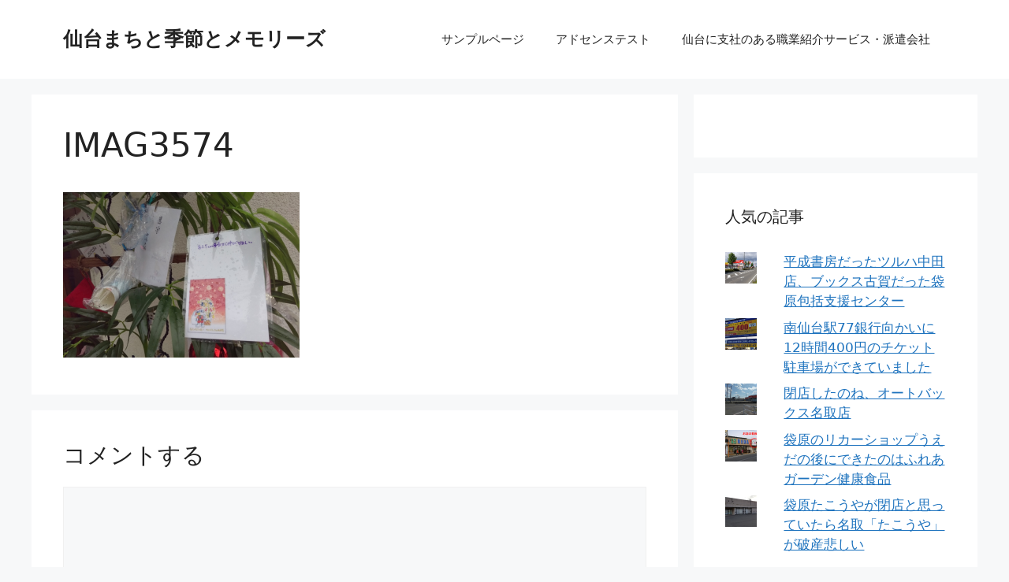

--- FILE ---
content_type: text/html; charset=UTF-8
request_url: https://seasons-machi.com/renbo_bamboo_tree/imag3574/
body_size: 17766
content:
<!DOCTYPE html>
<html dir="ltr" lang="ja" prefix="og: https://ogp.me/ns#">
<head>
	<meta charset="UTF-8">
	<title>IMAG3574 | 仙台まちと季節とメモリーズ</title>

		<!-- All in One SEO 4.9.3 - aioseo.com -->
	<meta name="robots" content="max-image-preview:large" />
	<meta name="author" content="carton（カートン）"/>
	<link rel="canonical" href="https://seasons-machi.com/renbo_bamboo_tree/imag3574/#main" />
	<meta name="generator" content="All in One SEO (AIOSEO) 4.9.3" />
		<meta property="og:locale" content="ja_JP" />
		<meta property="og:site_name" content="まちと季節とメモリーズ" />
		<meta property="og:type" content="article" />
		<meta property="og:title" content="IMAG3574 | 仙台まちと季節とメモリーズ" />
		<meta property="og:url" content="https://seasons-machi.com/renbo_bamboo_tree/imag3574/#main" />
		<meta property="article:published_time" content="2015-12-12T07:36:20+00:00" />
		<meta property="article:modified_time" content="2015-12-12T07:36:20+00:00" />
		<meta name="twitter:card" content="summary" />
		<meta name="twitter:title" content="IMAG3574 | 仙台まちと季節とメモリーズ" />
		<script type="application/ld+json" class="aioseo-schema">
			{"@context":"https:\/\/schema.org","@graph":[{"@type":"BreadcrumbList","@id":"https:\/\/seasons-machi.com\/renbo_bamboo_tree\/imag3574\/#main#breadcrumblist","itemListElement":[{"@type":"ListItem","@id":"https:\/\/seasons-machi.com#listItem","position":1,"name":"\u30db\u30fc\u30e0","item":"https:\/\/seasons-machi.com","nextItem":{"@type":"ListItem","@id":"https:\/\/seasons-machi.com\/renbo_bamboo_tree\/imag3574\/#main#listItem","name":"IMAG3574"}},{"@type":"ListItem","@id":"https:\/\/seasons-machi.com\/renbo_bamboo_tree\/imag3574\/#main#listItem","position":2,"name":"IMAG3574","previousItem":{"@type":"ListItem","@id":"https:\/\/seasons-machi.com#listItem","name":"\u30db\u30fc\u30e0"}}]},{"@type":"ItemPage","@id":"https:\/\/seasons-machi.com\/renbo_bamboo_tree\/imag3574\/#main#itempage","url":"https:\/\/seasons-machi.com\/renbo_bamboo_tree\/imag3574\/#main","name":"IMAG3574 | \u4ed9\u53f0\u307e\u3061\u3068\u5b63\u7bc0\u3068\u30e1\u30e2\u30ea\u30fc\u30ba","inLanguage":"ja","isPartOf":{"@id":"https:\/\/seasons-machi.com\/#website"},"breadcrumb":{"@id":"https:\/\/seasons-machi.com\/renbo_bamboo_tree\/imag3574\/#main#breadcrumblist"},"author":{"@id":"https:\/\/seasons-machi.com\/author\/senmemo\/#author"},"creator":{"@id":"https:\/\/seasons-machi.com\/author\/senmemo\/#author"},"datePublished":"2015-12-12T16:36:20+09:00","dateModified":"2015-12-12T16:36:20+09:00"},{"@type":"Organization","@id":"https:\/\/seasons-machi.com\/#organization","name":"\u4ed9\u53f0\u307e\u3061\u3068\u5b63\u7bc0\u3068\u30e1\u30e2\u30ea\u30fc\u30ba","description":"\u3061\u3087\u3063\u3068\u4ed9\u53f0\u3001\u592a\u767d\u3001\u4e2d\u7530\u3001\u90e1\u5c71\u3002\u305f\u307e\u306b\u7b11\u3063\u3066\u3001\u305f\u307e\u306b\u662d\u548c\u306e\u3001\u6c17\u307e\u307e\u3067\u52dd\u624b\u306a\u4e8c\u4eba\u306e\u30df\u30bb\u30b9\u306e\u601d\u3044\u51fa\u30d6\u30ed\u30b0","url":"https:\/\/seasons-machi.com\/"},{"@type":"Person","@id":"https:\/\/seasons-machi.com\/author\/senmemo\/#author","url":"https:\/\/seasons-machi.com\/author\/senmemo\/","name":"carton\uff08\u30ab\u30fc\u30c8\u30f3\uff09","image":{"@type":"ImageObject","@id":"https:\/\/seasons-machi.com\/renbo_bamboo_tree\/imag3574\/#main#authorImage","url":"https:\/\/secure.gravatar.com\/avatar\/6bc47ceae190997ca4f8125ad4f179a66a9017740a825c17d470c73ab829ac82?s=96&d=mm&r=g","width":96,"height":96,"caption":"carton\uff08\u30ab\u30fc\u30c8\u30f3\uff09"}},{"@type":"WebSite","@id":"https:\/\/seasons-machi.com\/#website","url":"https:\/\/seasons-machi.com\/","name":"\u4ed9\u53f0\u307e\u3061\u3068\u5b63\u7bc0\u3068\u30e1\u30e2\u30ea\u30fc\u30ba","description":"\u3061\u3087\u3063\u3068\u4ed9\u53f0\u3001\u592a\u767d\u3001\u4e2d\u7530\u3001\u90e1\u5c71\u3002\u305f\u307e\u306b\u7b11\u3063\u3066\u3001\u305f\u307e\u306b\u662d\u548c\u306e\u3001\u6c17\u307e\u307e\u3067\u52dd\u624b\u306a\u4e8c\u4eba\u306e\u30df\u30bb\u30b9\u306e\u601d\u3044\u51fa\u30d6\u30ed\u30b0","inLanguage":"ja","publisher":{"@id":"https:\/\/seasons-machi.com\/#organization"}}]}
		</script>
		<!-- All in One SEO -->

<meta name="viewport" content="width=device-width, initial-scale=1"><link rel='dns-prefetch' href='//secure.gravatar.com' />
<link rel='dns-prefetch' href='//cdn.jsdelivr.net' />
<link rel='dns-prefetch' href='//stats.wp.com' />
<link rel='dns-prefetch' href='//v0.wordpress.com' />
<link rel='preconnect' href='//i0.wp.com' />
<link rel="alternate" type="application/rss+xml" title="仙台まちと季節とメモリーズ &raquo; フィード" href="https://seasons-machi.com/feed/" />
<link rel="alternate" type="application/rss+xml" title="仙台まちと季節とメモリーズ &raquo; コメントフィード" href="https://seasons-machi.com/comments/feed/" />
<link rel="alternate" type="application/rss+xml" title="仙台まちと季節とメモリーズ &raquo; IMAG3574 のコメントのフィード" href="https://seasons-machi.com/renbo_bamboo_tree/imag3574/#main/feed/" />
<link rel="alternate" title="oEmbed (JSON)" type="application/json+oembed" href="https://seasons-machi.com/wp-json/oembed/1.0/embed?url=https%3A%2F%2Fseasons-machi.com%2Frenbo_bamboo_tree%2Fimag3574%2F%23main" />
<link rel="alternate" title="oEmbed (XML)" type="text/xml+oembed" href="https://seasons-machi.com/wp-json/oembed/1.0/embed?url=https%3A%2F%2Fseasons-machi.com%2Frenbo_bamboo_tree%2Fimag3574%2F%23main&#038;format=xml" />
<style id='wp-img-auto-sizes-contain-inline-css'>
img:is([sizes=auto i],[sizes^="auto," i]){contain-intrinsic-size:3000px 1500px}
/*# sourceURL=wp-img-auto-sizes-contain-inline-css */
</style>
<style id='wp-emoji-styles-inline-css'>

	img.wp-smiley, img.emoji {
		display: inline !important;
		border: none !important;
		box-shadow: none !important;
		height: 1em !important;
		width: 1em !important;
		margin: 0 0.07em !important;
		vertical-align: -0.1em !important;
		background: none !important;
		padding: 0 !important;
	}
/*# sourceURL=wp-emoji-styles-inline-css */
</style>
<style id='wp-block-library-inline-css'>
:root{--wp-block-synced-color:#7a00df;--wp-block-synced-color--rgb:122,0,223;--wp-bound-block-color:var(--wp-block-synced-color);--wp-editor-canvas-background:#ddd;--wp-admin-theme-color:#007cba;--wp-admin-theme-color--rgb:0,124,186;--wp-admin-theme-color-darker-10:#006ba1;--wp-admin-theme-color-darker-10--rgb:0,107,160.5;--wp-admin-theme-color-darker-20:#005a87;--wp-admin-theme-color-darker-20--rgb:0,90,135;--wp-admin-border-width-focus:2px}@media (min-resolution:192dpi){:root{--wp-admin-border-width-focus:1.5px}}.wp-element-button{cursor:pointer}:root .has-very-light-gray-background-color{background-color:#eee}:root .has-very-dark-gray-background-color{background-color:#313131}:root .has-very-light-gray-color{color:#eee}:root .has-very-dark-gray-color{color:#313131}:root .has-vivid-green-cyan-to-vivid-cyan-blue-gradient-background{background:linear-gradient(135deg,#00d084,#0693e3)}:root .has-purple-crush-gradient-background{background:linear-gradient(135deg,#34e2e4,#4721fb 50%,#ab1dfe)}:root .has-hazy-dawn-gradient-background{background:linear-gradient(135deg,#faaca8,#dad0ec)}:root .has-subdued-olive-gradient-background{background:linear-gradient(135deg,#fafae1,#67a671)}:root .has-atomic-cream-gradient-background{background:linear-gradient(135deg,#fdd79a,#004a59)}:root .has-nightshade-gradient-background{background:linear-gradient(135deg,#330968,#31cdcf)}:root .has-midnight-gradient-background{background:linear-gradient(135deg,#020381,#2874fc)}:root{--wp--preset--font-size--normal:16px;--wp--preset--font-size--huge:42px}.has-regular-font-size{font-size:1em}.has-larger-font-size{font-size:2.625em}.has-normal-font-size{font-size:var(--wp--preset--font-size--normal)}.has-huge-font-size{font-size:var(--wp--preset--font-size--huge)}.has-text-align-center{text-align:center}.has-text-align-left{text-align:left}.has-text-align-right{text-align:right}.has-fit-text{white-space:nowrap!important}#end-resizable-editor-section{display:none}.aligncenter{clear:both}.items-justified-left{justify-content:flex-start}.items-justified-center{justify-content:center}.items-justified-right{justify-content:flex-end}.items-justified-space-between{justify-content:space-between}.screen-reader-text{border:0;clip-path:inset(50%);height:1px;margin:-1px;overflow:hidden;padding:0;position:absolute;width:1px;word-wrap:normal!important}.screen-reader-text:focus{background-color:#ddd;clip-path:none;color:#444;display:block;font-size:1em;height:auto;left:5px;line-height:normal;padding:15px 23px 14px;text-decoration:none;top:5px;width:auto;z-index:100000}html :where(.has-border-color){border-style:solid}html :where([style*=border-top-color]){border-top-style:solid}html :where([style*=border-right-color]){border-right-style:solid}html :where([style*=border-bottom-color]){border-bottom-style:solid}html :where([style*=border-left-color]){border-left-style:solid}html :where([style*=border-width]){border-style:solid}html :where([style*=border-top-width]){border-top-style:solid}html :where([style*=border-right-width]){border-right-style:solid}html :where([style*=border-bottom-width]){border-bottom-style:solid}html :where([style*=border-left-width]){border-left-style:solid}html :where(img[class*=wp-image-]){height:auto;max-width:100%}:where(figure){margin:0 0 1em}html :where(.is-position-sticky){--wp-admin--admin-bar--position-offset:var(--wp-admin--admin-bar--height,0px)}@media screen and (max-width:600px){html :where(.is-position-sticky){--wp-admin--admin-bar--position-offset:0px}}

/*# sourceURL=wp-block-library-inline-css */
</style><style id='global-styles-inline-css'>
:root{--wp--preset--aspect-ratio--square: 1;--wp--preset--aspect-ratio--4-3: 4/3;--wp--preset--aspect-ratio--3-4: 3/4;--wp--preset--aspect-ratio--3-2: 3/2;--wp--preset--aspect-ratio--2-3: 2/3;--wp--preset--aspect-ratio--16-9: 16/9;--wp--preset--aspect-ratio--9-16: 9/16;--wp--preset--color--black: #000000;--wp--preset--color--cyan-bluish-gray: #abb8c3;--wp--preset--color--white: #ffffff;--wp--preset--color--pale-pink: #f78da7;--wp--preset--color--vivid-red: #cf2e2e;--wp--preset--color--luminous-vivid-orange: #ff6900;--wp--preset--color--luminous-vivid-amber: #fcb900;--wp--preset--color--light-green-cyan: #7bdcb5;--wp--preset--color--vivid-green-cyan: #00d084;--wp--preset--color--pale-cyan-blue: #8ed1fc;--wp--preset--color--vivid-cyan-blue: #0693e3;--wp--preset--color--vivid-purple: #9b51e0;--wp--preset--color--contrast: var(--contrast);--wp--preset--color--contrast-2: var(--contrast-2);--wp--preset--color--contrast-3: var(--contrast-3);--wp--preset--color--base: var(--base);--wp--preset--color--base-2: var(--base-2);--wp--preset--color--base-3: var(--base-3);--wp--preset--color--accent: var(--accent);--wp--preset--gradient--vivid-cyan-blue-to-vivid-purple: linear-gradient(135deg,rgb(6,147,227) 0%,rgb(155,81,224) 100%);--wp--preset--gradient--light-green-cyan-to-vivid-green-cyan: linear-gradient(135deg,rgb(122,220,180) 0%,rgb(0,208,130) 100%);--wp--preset--gradient--luminous-vivid-amber-to-luminous-vivid-orange: linear-gradient(135deg,rgb(252,185,0) 0%,rgb(255,105,0) 100%);--wp--preset--gradient--luminous-vivid-orange-to-vivid-red: linear-gradient(135deg,rgb(255,105,0) 0%,rgb(207,46,46) 100%);--wp--preset--gradient--very-light-gray-to-cyan-bluish-gray: linear-gradient(135deg,rgb(238,238,238) 0%,rgb(169,184,195) 100%);--wp--preset--gradient--cool-to-warm-spectrum: linear-gradient(135deg,rgb(74,234,220) 0%,rgb(151,120,209) 20%,rgb(207,42,186) 40%,rgb(238,44,130) 60%,rgb(251,105,98) 80%,rgb(254,248,76) 100%);--wp--preset--gradient--blush-light-purple: linear-gradient(135deg,rgb(255,206,236) 0%,rgb(152,150,240) 100%);--wp--preset--gradient--blush-bordeaux: linear-gradient(135deg,rgb(254,205,165) 0%,rgb(254,45,45) 50%,rgb(107,0,62) 100%);--wp--preset--gradient--luminous-dusk: linear-gradient(135deg,rgb(255,203,112) 0%,rgb(199,81,192) 50%,rgb(65,88,208) 100%);--wp--preset--gradient--pale-ocean: linear-gradient(135deg,rgb(255,245,203) 0%,rgb(182,227,212) 50%,rgb(51,167,181) 100%);--wp--preset--gradient--electric-grass: linear-gradient(135deg,rgb(202,248,128) 0%,rgb(113,206,126) 100%);--wp--preset--gradient--midnight: linear-gradient(135deg,rgb(2,3,129) 0%,rgb(40,116,252) 100%);--wp--preset--font-size--small: 13px;--wp--preset--font-size--medium: 20px;--wp--preset--font-size--large: 36px;--wp--preset--font-size--x-large: 42px;--wp--preset--spacing--20: 0.44rem;--wp--preset--spacing--30: 0.67rem;--wp--preset--spacing--40: 1rem;--wp--preset--spacing--50: 1.5rem;--wp--preset--spacing--60: 2.25rem;--wp--preset--spacing--70: 3.38rem;--wp--preset--spacing--80: 5.06rem;--wp--preset--shadow--natural: 6px 6px 9px rgba(0, 0, 0, 0.2);--wp--preset--shadow--deep: 12px 12px 50px rgba(0, 0, 0, 0.4);--wp--preset--shadow--sharp: 6px 6px 0px rgba(0, 0, 0, 0.2);--wp--preset--shadow--outlined: 6px 6px 0px -3px rgb(255, 255, 255), 6px 6px rgb(0, 0, 0);--wp--preset--shadow--crisp: 6px 6px 0px rgb(0, 0, 0);}:where(.is-layout-flex){gap: 0.5em;}:where(.is-layout-grid){gap: 0.5em;}body .is-layout-flex{display: flex;}.is-layout-flex{flex-wrap: wrap;align-items: center;}.is-layout-flex > :is(*, div){margin: 0;}body .is-layout-grid{display: grid;}.is-layout-grid > :is(*, div){margin: 0;}:where(.wp-block-columns.is-layout-flex){gap: 2em;}:where(.wp-block-columns.is-layout-grid){gap: 2em;}:where(.wp-block-post-template.is-layout-flex){gap: 1.25em;}:where(.wp-block-post-template.is-layout-grid){gap: 1.25em;}.has-black-color{color: var(--wp--preset--color--black) !important;}.has-cyan-bluish-gray-color{color: var(--wp--preset--color--cyan-bluish-gray) !important;}.has-white-color{color: var(--wp--preset--color--white) !important;}.has-pale-pink-color{color: var(--wp--preset--color--pale-pink) !important;}.has-vivid-red-color{color: var(--wp--preset--color--vivid-red) !important;}.has-luminous-vivid-orange-color{color: var(--wp--preset--color--luminous-vivid-orange) !important;}.has-luminous-vivid-amber-color{color: var(--wp--preset--color--luminous-vivid-amber) !important;}.has-light-green-cyan-color{color: var(--wp--preset--color--light-green-cyan) !important;}.has-vivid-green-cyan-color{color: var(--wp--preset--color--vivid-green-cyan) !important;}.has-pale-cyan-blue-color{color: var(--wp--preset--color--pale-cyan-blue) !important;}.has-vivid-cyan-blue-color{color: var(--wp--preset--color--vivid-cyan-blue) !important;}.has-vivid-purple-color{color: var(--wp--preset--color--vivid-purple) !important;}.has-black-background-color{background-color: var(--wp--preset--color--black) !important;}.has-cyan-bluish-gray-background-color{background-color: var(--wp--preset--color--cyan-bluish-gray) !important;}.has-white-background-color{background-color: var(--wp--preset--color--white) !important;}.has-pale-pink-background-color{background-color: var(--wp--preset--color--pale-pink) !important;}.has-vivid-red-background-color{background-color: var(--wp--preset--color--vivid-red) !important;}.has-luminous-vivid-orange-background-color{background-color: var(--wp--preset--color--luminous-vivid-orange) !important;}.has-luminous-vivid-amber-background-color{background-color: var(--wp--preset--color--luminous-vivid-amber) !important;}.has-light-green-cyan-background-color{background-color: var(--wp--preset--color--light-green-cyan) !important;}.has-vivid-green-cyan-background-color{background-color: var(--wp--preset--color--vivid-green-cyan) !important;}.has-pale-cyan-blue-background-color{background-color: var(--wp--preset--color--pale-cyan-blue) !important;}.has-vivid-cyan-blue-background-color{background-color: var(--wp--preset--color--vivid-cyan-blue) !important;}.has-vivid-purple-background-color{background-color: var(--wp--preset--color--vivid-purple) !important;}.has-black-border-color{border-color: var(--wp--preset--color--black) !important;}.has-cyan-bluish-gray-border-color{border-color: var(--wp--preset--color--cyan-bluish-gray) !important;}.has-white-border-color{border-color: var(--wp--preset--color--white) !important;}.has-pale-pink-border-color{border-color: var(--wp--preset--color--pale-pink) !important;}.has-vivid-red-border-color{border-color: var(--wp--preset--color--vivid-red) !important;}.has-luminous-vivid-orange-border-color{border-color: var(--wp--preset--color--luminous-vivid-orange) !important;}.has-luminous-vivid-amber-border-color{border-color: var(--wp--preset--color--luminous-vivid-amber) !important;}.has-light-green-cyan-border-color{border-color: var(--wp--preset--color--light-green-cyan) !important;}.has-vivid-green-cyan-border-color{border-color: var(--wp--preset--color--vivid-green-cyan) !important;}.has-pale-cyan-blue-border-color{border-color: var(--wp--preset--color--pale-cyan-blue) !important;}.has-vivid-cyan-blue-border-color{border-color: var(--wp--preset--color--vivid-cyan-blue) !important;}.has-vivid-purple-border-color{border-color: var(--wp--preset--color--vivid-purple) !important;}.has-vivid-cyan-blue-to-vivid-purple-gradient-background{background: var(--wp--preset--gradient--vivid-cyan-blue-to-vivid-purple) !important;}.has-light-green-cyan-to-vivid-green-cyan-gradient-background{background: var(--wp--preset--gradient--light-green-cyan-to-vivid-green-cyan) !important;}.has-luminous-vivid-amber-to-luminous-vivid-orange-gradient-background{background: var(--wp--preset--gradient--luminous-vivid-amber-to-luminous-vivid-orange) !important;}.has-luminous-vivid-orange-to-vivid-red-gradient-background{background: var(--wp--preset--gradient--luminous-vivid-orange-to-vivid-red) !important;}.has-very-light-gray-to-cyan-bluish-gray-gradient-background{background: var(--wp--preset--gradient--very-light-gray-to-cyan-bluish-gray) !important;}.has-cool-to-warm-spectrum-gradient-background{background: var(--wp--preset--gradient--cool-to-warm-spectrum) !important;}.has-blush-light-purple-gradient-background{background: var(--wp--preset--gradient--blush-light-purple) !important;}.has-blush-bordeaux-gradient-background{background: var(--wp--preset--gradient--blush-bordeaux) !important;}.has-luminous-dusk-gradient-background{background: var(--wp--preset--gradient--luminous-dusk) !important;}.has-pale-ocean-gradient-background{background: var(--wp--preset--gradient--pale-ocean) !important;}.has-electric-grass-gradient-background{background: var(--wp--preset--gradient--electric-grass) !important;}.has-midnight-gradient-background{background: var(--wp--preset--gradient--midnight) !important;}.has-small-font-size{font-size: var(--wp--preset--font-size--small) !important;}.has-medium-font-size{font-size: var(--wp--preset--font-size--medium) !important;}.has-large-font-size{font-size: var(--wp--preset--font-size--large) !important;}.has-x-large-font-size{font-size: var(--wp--preset--font-size--x-large) !important;}
/*# sourceURL=global-styles-inline-css */
</style>

<style id='classic-theme-styles-inline-css'>
/*! This file is auto-generated */
.wp-block-button__link{color:#fff;background-color:#32373c;border-radius:9999px;box-shadow:none;text-decoration:none;padding:calc(.667em + 2px) calc(1.333em + 2px);font-size:1.125em}.wp-block-file__button{background:#32373c;color:#fff;text-decoration:none}
/*# sourceURL=/wp-includes/css/classic-themes.min.css */
</style>
<link rel='stylesheet' id='toc-screen-css' href='https://seasons-machi.com/wp-content/plugins/table-of-contents-plus/screen.min.css?ver=2411.1' media='all' />
<link rel='stylesheet' id='generate-comments-css' href='https://seasons-machi.com/wp-content/themes/generatepress/assets/css/components/comments.min.css?ver=3.6.1' media='all' />
<link rel='stylesheet' id='generate-style-css' href='https://seasons-machi.com/wp-content/themes/generatepress/assets/css/main.min.css?ver=3.6.1' media='all' />
<style id='generate-style-inline-css'>
body{background-color:var(--base-2);color:var(--contrast);}a{color:var(--accent);}a{text-decoration:underline;}.entry-title a, .site-branding a, a.button, .wp-block-button__link, .main-navigation a{text-decoration:none;}a:hover, a:focus, a:active{color:var(--contrast);}.wp-block-group__inner-container{max-width:1200px;margin-left:auto;margin-right:auto;}:root{--contrast:#222222;--contrast-2:#575760;--contrast-3:#b2b2be;--base:#f0f0f0;--base-2:#f7f8f9;--base-3:#ffffff;--accent:#1e73be;}:root .has-contrast-color{color:var(--contrast);}:root .has-contrast-background-color{background-color:var(--contrast);}:root .has-contrast-2-color{color:var(--contrast-2);}:root .has-contrast-2-background-color{background-color:var(--contrast-2);}:root .has-contrast-3-color{color:var(--contrast-3);}:root .has-contrast-3-background-color{background-color:var(--contrast-3);}:root .has-base-color{color:var(--base);}:root .has-base-background-color{background-color:var(--base);}:root .has-base-2-color{color:var(--base-2);}:root .has-base-2-background-color{background-color:var(--base-2);}:root .has-base-3-color{color:var(--base-3);}:root .has-base-3-background-color{background-color:var(--base-3);}:root .has-accent-color{color:var(--accent);}:root .has-accent-background-color{background-color:var(--accent);}.top-bar{background-color:#636363;color:#ffffff;}.top-bar a{color:#ffffff;}.top-bar a:hover{color:#303030;}.site-header{background-color:var(--base-3);}.main-title a,.main-title a:hover{color:var(--contrast);}.site-description{color:var(--contrast-2);}.mobile-menu-control-wrapper .menu-toggle,.mobile-menu-control-wrapper .menu-toggle:hover,.mobile-menu-control-wrapper .menu-toggle:focus,.has-inline-mobile-toggle #site-navigation.toggled{background-color:rgba(0, 0, 0, 0.02);}.main-navigation,.main-navigation ul ul{background-color:var(--base-3);}.main-navigation .main-nav ul li a, .main-navigation .menu-toggle, .main-navigation .menu-bar-items{color:var(--contrast);}.main-navigation .main-nav ul li:not([class*="current-menu-"]):hover > a, .main-navigation .main-nav ul li:not([class*="current-menu-"]):focus > a, .main-navigation .main-nav ul li.sfHover:not([class*="current-menu-"]) > a, .main-navigation .menu-bar-item:hover > a, .main-navigation .menu-bar-item.sfHover > a{color:var(--accent);}button.menu-toggle:hover,button.menu-toggle:focus{color:var(--contrast);}.main-navigation .main-nav ul li[class*="current-menu-"] > a{color:var(--accent);}.navigation-search input[type="search"],.navigation-search input[type="search"]:active, .navigation-search input[type="search"]:focus, .main-navigation .main-nav ul li.search-item.active > a, .main-navigation .menu-bar-items .search-item.active > a{color:var(--accent);}.main-navigation ul ul{background-color:var(--base);}.separate-containers .inside-article, .separate-containers .comments-area, .separate-containers .page-header, .one-container .container, .separate-containers .paging-navigation, .inside-page-header{background-color:var(--base-3);}.entry-title a{color:var(--contrast);}.entry-title a:hover{color:var(--contrast-2);}.entry-meta{color:var(--contrast-2);}.sidebar .widget{background-color:var(--base-3);}.footer-widgets{background-color:var(--base-3);}.site-info{background-color:var(--base-3);}input[type="text"],input[type="email"],input[type="url"],input[type="password"],input[type="search"],input[type="tel"],input[type="number"],textarea,select{color:var(--contrast);background-color:var(--base-2);border-color:var(--base);}input[type="text"]:focus,input[type="email"]:focus,input[type="url"]:focus,input[type="password"]:focus,input[type="search"]:focus,input[type="tel"]:focus,input[type="number"]:focus,textarea:focus,select:focus{color:var(--contrast);background-color:var(--base-2);border-color:var(--contrast-3);}button,html input[type="button"],input[type="reset"],input[type="submit"],a.button,a.wp-block-button__link:not(.has-background){color:#ffffff;background-color:#55555e;}button:hover,html input[type="button"]:hover,input[type="reset"]:hover,input[type="submit"]:hover,a.button:hover,button:focus,html input[type="button"]:focus,input[type="reset"]:focus,input[type="submit"]:focus,a.button:focus,a.wp-block-button__link:not(.has-background):active,a.wp-block-button__link:not(.has-background):focus,a.wp-block-button__link:not(.has-background):hover{color:#ffffff;background-color:#3f4047;}a.generate-back-to-top{background-color:rgba( 0,0,0,0.4 );color:#ffffff;}a.generate-back-to-top:hover,a.generate-back-to-top:focus{background-color:rgba( 0,0,0,0.6 );color:#ffffff;}:root{--gp-search-modal-bg-color:var(--base-3);--gp-search-modal-text-color:var(--contrast);--gp-search-modal-overlay-bg-color:rgba(0,0,0,0.2);}@media (max-width:768px){.main-navigation .menu-bar-item:hover > a, .main-navigation .menu-bar-item.sfHover > a{background:none;color:var(--contrast);}}.nav-below-header .main-navigation .inside-navigation.grid-container, .nav-above-header .main-navigation .inside-navigation.grid-container{padding:0px 20px 0px 20px;}.site-main .wp-block-group__inner-container{padding:40px;}.separate-containers .paging-navigation{padding-top:20px;padding-bottom:20px;}.entry-content .alignwide, body:not(.no-sidebar) .entry-content .alignfull{margin-left:-40px;width:calc(100% + 80px);max-width:calc(100% + 80px);}.rtl .menu-item-has-children .dropdown-menu-toggle{padding-left:20px;}.rtl .main-navigation .main-nav ul li.menu-item-has-children > a{padding-right:20px;}@media (max-width:768px){.separate-containers .inside-article, .separate-containers .comments-area, .separate-containers .page-header, .separate-containers .paging-navigation, .one-container .site-content, .inside-page-header{padding:30px;}.site-main .wp-block-group__inner-container{padding:30px;}.inside-top-bar{padding-right:30px;padding-left:30px;}.inside-header{padding-right:30px;padding-left:30px;}.widget-area .widget{padding-top:30px;padding-right:30px;padding-bottom:30px;padding-left:30px;}.footer-widgets-container{padding-top:30px;padding-right:30px;padding-bottom:30px;padding-left:30px;}.inside-site-info{padding-right:30px;padding-left:30px;}.entry-content .alignwide, body:not(.no-sidebar) .entry-content .alignfull{margin-left:-30px;width:calc(100% + 60px);max-width:calc(100% + 60px);}.one-container .site-main .paging-navigation{margin-bottom:20px;}}/* End cached CSS */.is-right-sidebar{width:30%;}.is-left-sidebar{width:30%;}.site-content .content-area{width:70%;}@media (max-width:768px){.main-navigation .menu-toggle,.sidebar-nav-mobile:not(#sticky-placeholder){display:block;}.main-navigation ul,.gen-sidebar-nav,.main-navigation:not(.slideout-navigation):not(.toggled) .main-nav > ul,.has-inline-mobile-toggle #site-navigation .inside-navigation > *:not(.navigation-search):not(.main-nav){display:none;}.nav-align-right .inside-navigation,.nav-align-center .inside-navigation{justify-content:space-between;}.has-inline-mobile-toggle .mobile-menu-control-wrapper{display:flex;flex-wrap:wrap;}.has-inline-mobile-toggle .inside-header{flex-direction:row;text-align:left;flex-wrap:wrap;}.has-inline-mobile-toggle .header-widget,.has-inline-mobile-toggle #site-navigation{flex-basis:100%;}.nav-float-left .has-inline-mobile-toggle #site-navigation{order:10;}}
/*# sourceURL=generate-style-inline-css */
</style>
<link rel='stylesheet' id='fancybox-css' href='https://seasons-machi.com/wp-content/plugins/easy-fancybox/fancybox/1.5.4/jquery.fancybox.min.css?ver=4282588edc1b8e1b5dea00c17cd9058b' media='screen' />
<link rel='stylesheet' id='tablepress-default-css' href='https://seasons-machi.com/wp-content/plugins/tablepress/css/build/default.css?ver=3.2.6' media='all' />
<script src="https://seasons-machi.com/wp-includes/js/jquery/jquery.min.js?ver=3.7.1" id="jquery-core-js"></script>
<script src="https://seasons-machi.com/wp-includes/js/jquery/jquery-migrate.min.js?ver=3.4.1" id="jquery-migrate-js"></script>
<link rel="https://api.w.org/" href="https://seasons-machi.com/wp-json/" /><link rel="alternate" title="JSON" type="application/json" href="https://seasons-machi.com/wp-json/wp/v2/media/537" />
<!-- This site is using AdRotate v5.17.2 to display their advertisements - https://ajdg.solutions/ -->
<!-- AdRotate CSS -->
<style type="text/css" media="screen">
	.g { margin:0px; padding:0px; overflow:hidden; line-height:1; zoom:1; }
	.g img { height:auto; }
	.g-col { position:relative; float:left; }
	.g-col:first-child { margin-left: 0; }
	.g-col:last-child { margin-right: 0; }
	@media only screen and (max-width: 480px) {
		.g-col, .g-dyn, .g-single { width:100%; margin-left:0; margin-right:0; }
	}
</style>
<!-- /AdRotate CSS -->

	<style>img#wpstats{display:none}</style>
		<style>.recentcomments a{display:inline !important;padding:0 !important;margin:0 !important;}</style><link rel="icon" href="https://i0.wp.com/seasons-machi.com/wp-content/uploads/2016/10/cropped-073591.png?fit=32%2C32&#038;ssl=1" sizes="32x32" />
<link rel="icon" href="https://i0.wp.com/seasons-machi.com/wp-content/uploads/2016/10/cropped-073591.png?fit=192%2C192&#038;ssl=1" sizes="192x192" />
<link rel="apple-touch-icon" href="https://i0.wp.com/seasons-machi.com/wp-content/uploads/2016/10/cropped-073591.png?fit=180%2C180&#038;ssl=1" />
<meta name="msapplication-TileImage" content="https://i0.wp.com/seasons-machi.com/wp-content/uploads/2016/10/cropped-073591.png?fit=270%2C270&#038;ssl=1" />
<link rel='stylesheet' id='jetpack-top-posts-widget-css' href='https://seasons-machi.com/wp-content/plugins/jetpack/modules/widgets/top-posts/style.css?ver=20141013' media='all' />
</head>

<body data-rsssl=1 class="attachment wp-singular attachment-template-default single single-attachment postid-537 attachmentid-537 attachment-jpeg wp-embed-responsive wp-theme-generatepress right-sidebar nav-float-right separate-containers header-aligned-left dropdown-hover" itemtype="https://schema.org/Blog" itemscope>
	<a class="screen-reader-text skip-link" href="#content" title="コンテンツへスキップ">コンテンツへスキップ</a>		<header class="site-header has-inline-mobile-toggle" id="masthead" aria-label="サイト"  itemtype="https://schema.org/WPHeader" itemscope>
			<div class="inside-header grid-container">
				<div class="site-branding">
						<p class="main-title" itemprop="headline">
					<a href="https://seasons-machi.com/" rel="home">仙台まちと季節とメモリーズ</a>
				</p>
						
					</div>	<nav class="main-navigation mobile-menu-control-wrapper" id="mobile-menu-control-wrapper" aria-label="モバイル切り替え">
				<button data-nav="site-navigation" class="menu-toggle" aria-controls="primary-menu" aria-expanded="false">
			<span class="gp-icon icon-menu-bars"><svg viewBox="0 0 512 512" aria-hidden="true" xmlns="http://www.w3.org/2000/svg" width="1em" height="1em"><path d="M0 96c0-13.255 10.745-24 24-24h464c13.255 0 24 10.745 24 24s-10.745 24-24 24H24c-13.255 0-24-10.745-24-24zm0 160c0-13.255 10.745-24 24-24h464c13.255 0 24 10.745 24 24s-10.745 24-24 24H24c-13.255 0-24-10.745-24-24zm0 160c0-13.255 10.745-24 24-24h464c13.255 0 24 10.745 24 24s-10.745 24-24 24H24c-13.255 0-24-10.745-24-24z" /></svg><svg viewBox="0 0 512 512" aria-hidden="true" xmlns="http://www.w3.org/2000/svg" width="1em" height="1em"><path d="M71.029 71.029c9.373-9.372 24.569-9.372 33.942 0L256 222.059l151.029-151.03c9.373-9.372 24.569-9.372 33.942 0 9.372 9.373 9.372 24.569 0 33.942L289.941 256l151.03 151.029c9.372 9.373 9.372 24.569 0 33.942-9.373 9.372-24.569 9.372-33.942 0L256 289.941l-151.029 151.03c-9.373 9.372-24.569 9.372-33.942 0-9.372-9.373-9.372-24.569 0-33.942L222.059 256 71.029 104.971c-9.372-9.373-9.372-24.569 0-33.942z" /></svg></span><span class="screen-reader-text">メニュー</span>		</button>
	</nav>
			<nav class="main-navigation sub-menu-right" id="site-navigation" aria-label="プライマリ"  itemtype="https://schema.org/SiteNavigationElement" itemscope>
			<div class="inside-navigation grid-container">
								<button class="menu-toggle" aria-controls="primary-menu" aria-expanded="false">
					<span class="gp-icon icon-menu-bars"><svg viewBox="0 0 512 512" aria-hidden="true" xmlns="http://www.w3.org/2000/svg" width="1em" height="1em"><path d="M0 96c0-13.255 10.745-24 24-24h464c13.255 0 24 10.745 24 24s-10.745 24-24 24H24c-13.255 0-24-10.745-24-24zm0 160c0-13.255 10.745-24 24-24h464c13.255 0 24 10.745 24 24s-10.745 24-24 24H24c-13.255 0-24-10.745-24-24zm0 160c0-13.255 10.745-24 24-24h464c13.255 0 24 10.745 24 24s-10.745 24-24 24H24c-13.255 0-24-10.745-24-24z" /></svg><svg viewBox="0 0 512 512" aria-hidden="true" xmlns="http://www.w3.org/2000/svg" width="1em" height="1em"><path d="M71.029 71.029c9.373-9.372 24.569-9.372 33.942 0L256 222.059l151.029-151.03c9.373-9.372 24.569-9.372 33.942 0 9.372 9.373 9.372 24.569 0 33.942L289.941 256l151.03 151.029c9.372 9.373 9.372 24.569 0 33.942-9.373 9.372-24.569 9.372-33.942 0L256 289.941l-151.029 151.03c-9.373 9.372-24.569 9.372-33.942 0-9.372-9.373-9.372-24.569 0-33.942L222.059 256 71.029 104.971c-9.372-9.373-9.372-24.569 0-33.942z" /></svg></span><span class="mobile-menu">メニュー</span>				</button>
						<div id="primary-menu" class="main-nav">
			<ul class="menu sf-menu">
				<li class="page_item page-item-2"><a href="https://seasons-machi.com/sample-page/">サンプルページ</a></li>
<li class="page_item page-item-2652"><a href="https://seasons-machi.com/page-2652/">アドセンステスト</a></li>
<li class="page_item page-item-610"><a href="https://seasons-machi.com/medecal_sendai/">仙台に支社のある職業紹介サービス・派遣会社</a></li>
			</ul>
		</div>
					</div>
		</nav>
					</div>
		</header>
		
	<div class="site grid-container container hfeed" id="page">
				<div class="site-content" id="content">
			
	<div class="content-area" id="primary">
		<main class="site-main" id="main">
			
<article id="post-537" class="post-537 attachment type-attachment status-inherit hentry" itemtype="https://schema.org/CreativeWork" itemscope>
	<div class="inside-article">
					<header class="entry-header">
				<h1 class="entry-title" itemprop="headline">IMAG3574</h1>			</header>
			
		<div class="entry-content" itemprop="text">
			<p class="attachment"><a href="https://i0.wp.com/seasons-machi.com/wp-content/uploads/2015/12/IMAG3574.jpg?ssl=1"><img fetchpriority="high" decoding="async" width="300" height="210" src="https://i0.wp.com/seasons-machi.com/wp-content/uploads/2015/12/IMAG3574.jpg?fit=300%2C210&amp;ssl=1" class="attachment-medium size-medium" alt="" srcset="https://i0.wp.com/seasons-machi.com/wp-content/uploads/2015/12/IMAG3574.jpg?w=800&amp;ssl=1 800w, https://i0.wp.com/seasons-machi.com/wp-content/uploads/2015/12/IMAG3574.jpg?resize=300%2C210&amp;ssl=1 300w, https://i0.wp.com/seasons-machi.com/wp-content/uploads/2015/12/IMAG3574.jpg?resize=768%2C538&amp;ssl=1 768w" sizes="(max-width: 300px) 100vw, 300px" data-attachment-id="537" data-permalink="https://seasons-machi.com/renbo_bamboo_tree/imag3574/#main" data-orig-file="https://i0.wp.com/seasons-machi.com/wp-content/uploads/2015/12/IMAG3574.jpg?fit=800%2C560&amp;ssl=1" data-orig-size="800,560" data-comments-opened="1" data-image-meta="{&quot;aperture&quot;:&quot;2.2&quot;,&quot;credit&quot;:&quot;&quot;,&quot;camera&quot;:&quot;HTV31&quot;,&quot;caption&quot;:&quot;&quot;,&quot;created_timestamp&quot;:&quot;1449846471&quot;,&quot;copyright&quot;:&quot;&quot;,&quot;focal_length&quot;:&quot;4.73&quot;,&quot;iso&quot;:&quot;125&quot;,&quot;shutter_speed&quot;:&quot;0.025&quot;,&quot;title&quot;:&quot;&quot;,&quot;orientation&quot;:&quot;1&quot;}" data-image-title="IMAG3574" data-image-description="" data-image-caption="" data-medium-file="https://i0.wp.com/seasons-machi.com/wp-content/uploads/2015/12/IMAG3574.jpg?fit=300%2C210&amp;ssl=1" data-large-file="https://i0.wp.com/seasons-machi.com/wp-content/uploads/2015/12/IMAG3574.jpg?fit=800%2C560&amp;ssl=1" /></a></p>
		</div>

			</div>
</article>

			<div class="comments-area">
				<div id="comments">

		<div id="respond" class="comment-respond">
		<h3 id="reply-title" class="comment-reply-title">コメントする <small><a rel="nofollow" id="cancel-comment-reply-link" href="/renbo_bamboo_tree/imag3574/#respond" style="display:none;">コメントをキャンセル</a></small></h3><form action="https://seasons-machi.com/wp-comments-post.php" method="post" id="commentform" class="comment-form"><p class="comment-form-comment"><label for="comment" class="screen-reader-text">コメント</label><textarea id="comment" name="comment" cols="45" rows="8" required></textarea></p><label for="author" class="screen-reader-text">名前</label><input placeholder="名前 *" id="author" name="author" type="text" value="" size="30" required />
<label for="email" class="screen-reader-text">メール</label><input placeholder="メール *" id="email" name="email" type="email" value="" size="30" required />
<label for="url" class="screen-reader-text">サイト</label><input placeholder="サイト" id="url" name="url" type="url" value="" size="30" />
<p class="form-submit"><input name="submit" type="submit" id="submit" class="submit" value="コメントを送信" /> <input type='hidden' name='comment_post_ID' value='537' id='comment_post_ID' />
<input type='hidden' name='comment_parent' id='comment_parent' value='0' />
</p><p style="display: none;"><input type="hidden" id="akismet_comment_nonce" name="akismet_comment_nonce" value="4fe7b8fe2a" /></p><p style="display: none !important;" class="akismet-fields-container" data-prefix="ak_"><label>&#916;<textarea name="ak_hp_textarea" cols="45" rows="8" maxlength="100"></textarea></label><input type="hidden" id="ak_js_1" name="ak_js" value="130"/><script>document.getElementById( "ak_js_1" ).setAttribute( "value", ( new Date() ).getTime() );</script></p></form>	</div><!-- #respond -->
	
</div><!-- #comments -->
			</div>

					</main>
	</div>

	<div class="widget-area sidebar is-right-sidebar" id="right-sidebar">
	<div class="inside-right-sidebar">
		<aside id="adrotate_widgets-2" class="widget inner-padding adrotate_widgets"><!-- Error, Advert is not available at this time due to schedule/geolocation restrictions! --></aside><aside id="top-posts-2" class="widget inner-padding widget_top-posts"><h2 class="widget-title">人気の記事</h2><ul class='widgets-list-layout no-grav'>
<li><a href="https://seasons-machi.com/post-2118/" title="平成書房だったツルハ中田店、ブックス古賀だった袋原包括支援センター" class="bump-view" data-bump-view="tp"><img loading="lazy" width="40" height="40" src="https://i0.wp.com/seasons-machi.com/wp-content/uploads/2018/12/75898fdde5cb45d050d76d864f1eb3e2-e1545608394201.jpg?fit=1200%2C675&#038;ssl=1&#038;resize=40%2C40" srcset="https://i0.wp.com/seasons-machi.com/wp-content/uploads/2018/12/75898fdde5cb45d050d76d864f1eb3e2-e1545608394201.jpg?fit=1200%2C675&amp;ssl=1&amp;resize=40%2C40 1x, https://i0.wp.com/seasons-machi.com/wp-content/uploads/2018/12/75898fdde5cb45d050d76d864f1eb3e2-e1545608394201.jpg?fit=1200%2C675&amp;ssl=1&amp;resize=60%2C60 1.5x, https://i0.wp.com/seasons-machi.com/wp-content/uploads/2018/12/75898fdde5cb45d050d76d864f1eb3e2-e1545608394201.jpg?fit=1200%2C675&amp;ssl=1&amp;resize=80%2C80 2x, https://i0.wp.com/seasons-machi.com/wp-content/uploads/2018/12/75898fdde5cb45d050d76d864f1eb3e2-e1545608394201.jpg?fit=1200%2C675&amp;ssl=1&amp;resize=120%2C120 3x, https://i0.wp.com/seasons-machi.com/wp-content/uploads/2018/12/75898fdde5cb45d050d76d864f1eb3e2-e1545608394201.jpg?fit=1200%2C675&amp;ssl=1&amp;resize=160%2C160 4x" alt="平成書房だったツルハ中田店、ブックス古賀だった袋原包括支援センター" data-pin-nopin="true" class="widgets-list-layout-blavatar" /></a><div class="widgets-list-layout-links">
								<a href="https://seasons-machi.com/post-2118/" title="平成書房だったツルハ中田店、ブックス古賀だった袋原包括支援センター" class="bump-view" data-bump-view="tp">平成書房だったツルハ中田店、ブックス古賀だった袋原包括支援センター</a>
							</div>
							</li><li><a href="https://seasons-machi.com/post-2516/" title="南仙台駅77銀行向かいに12時間400円のチケット駐車場ができていました" class="bump-view" data-bump-view="tp"><img loading="lazy" width="40" height="40" src="https://i0.wp.com/seasons-machi.com/wp-content/uploads/2020/01/w1280_20200119_071110.jpg?fit=1200%2C675&#038;ssl=1&#038;resize=40%2C40" srcset="https://i0.wp.com/seasons-machi.com/wp-content/uploads/2020/01/w1280_20200119_071110.jpg?fit=1200%2C675&amp;ssl=1&amp;resize=40%2C40 1x, https://i0.wp.com/seasons-machi.com/wp-content/uploads/2020/01/w1280_20200119_071110.jpg?fit=1200%2C675&amp;ssl=1&amp;resize=60%2C60 1.5x, https://i0.wp.com/seasons-machi.com/wp-content/uploads/2020/01/w1280_20200119_071110.jpg?fit=1200%2C675&amp;ssl=1&amp;resize=80%2C80 2x, https://i0.wp.com/seasons-machi.com/wp-content/uploads/2020/01/w1280_20200119_071110.jpg?fit=1200%2C675&amp;ssl=1&amp;resize=120%2C120 3x, https://i0.wp.com/seasons-machi.com/wp-content/uploads/2020/01/w1280_20200119_071110.jpg?fit=1200%2C675&amp;ssl=1&amp;resize=160%2C160 4x" alt="南仙台駅77銀行向かいに12時間400円のチケット駐車場ができていました" data-pin-nopin="true" class="widgets-list-layout-blavatar" /></a><div class="widgets-list-layout-links">
								<a href="https://seasons-machi.com/post-2516/" title="南仙台駅77銀行向かいに12時間400円のチケット駐車場ができていました" class="bump-view" data-bump-view="tp">南仙台駅77銀行向かいに12時間400円のチケット駐車場ができていました</a>
							</div>
							</li><li><a href="https://seasons-machi.com/autobacs_natori/" title="閉店したのね、オートバックス名取店" class="bump-view" data-bump-view="tp"><img loading="lazy" width="40" height="40" src="https://i0.wp.com/seasons-machi.com/wp-content/uploads/2016/04/WordPress_%E4%BB%99%E3%83%A1%E3%83%A2_.IMAG4809.jpg?fit=800%2C560&#038;ssl=1&#038;resize=40%2C40" srcset="https://i0.wp.com/seasons-machi.com/wp-content/uploads/2016/04/WordPress_%E4%BB%99%E3%83%A1%E3%83%A2_.IMAG4809.jpg?fit=800%2C560&amp;ssl=1&amp;resize=40%2C40 1x, https://i0.wp.com/seasons-machi.com/wp-content/uploads/2016/04/WordPress_%E4%BB%99%E3%83%A1%E3%83%A2_.IMAG4809.jpg?fit=800%2C560&amp;ssl=1&amp;resize=60%2C60 1.5x, https://i0.wp.com/seasons-machi.com/wp-content/uploads/2016/04/WordPress_%E4%BB%99%E3%83%A1%E3%83%A2_.IMAG4809.jpg?fit=800%2C560&amp;ssl=1&amp;resize=80%2C80 2x, https://i0.wp.com/seasons-machi.com/wp-content/uploads/2016/04/WordPress_%E4%BB%99%E3%83%A1%E3%83%A2_.IMAG4809.jpg?fit=800%2C560&amp;ssl=1&amp;resize=120%2C120 3x, https://i0.wp.com/seasons-machi.com/wp-content/uploads/2016/04/WordPress_%E4%BB%99%E3%83%A1%E3%83%A2_.IMAG4809.jpg?fit=800%2C560&amp;ssl=1&amp;resize=160%2C160 4x" alt="閉店したのね、オートバックス名取店" data-pin-nopin="true" class="widgets-list-layout-blavatar" /></a><div class="widgets-list-layout-links">
								<a href="https://seasons-machi.com/autobacs_natori/" title="閉店したのね、オートバックス名取店" class="bump-view" data-bump-view="tp">閉店したのね、オートバックス名取店</a>
							</div>
							</li><li><a href="https://seasons-machi.com/post-1598/" title="袋原のリカーショップうえだの後にできたのはふれあガーデン健康食品" class="bump-view" data-bump-view="tp"><img loading="lazy" width="40" height="40" src="https://i0.wp.com/seasons-machi.com/wp-content/uploads/2018/04/59ec5adfc0a79141eebabf25a6542f46.jpg?fit=1200%2C675&#038;ssl=1&#038;resize=40%2C40" srcset="https://i0.wp.com/seasons-machi.com/wp-content/uploads/2018/04/59ec5adfc0a79141eebabf25a6542f46.jpg?fit=1200%2C675&amp;ssl=1&amp;resize=40%2C40 1x, https://i0.wp.com/seasons-machi.com/wp-content/uploads/2018/04/59ec5adfc0a79141eebabf25a6542f46.jpg?fit=1200%2C675&amp;ssl=1&amp;resize=60%2C60 1.5x, https://i0.wp.com/seasons-machi.com/wp-content/uploads/2018/04/59ec5adfc0a79141eebabf25a6542f46.jpg?fit=1200%2C675&amp;ssl=1&amp;resize=80%2C80 2x, https://i0.wp.com/seasons-machi.com/wp-content/uploads/2018/04/59ec5adfc0a79141eebabf25a6542f46.jpg?fit=1200%2C675&amp;ssl=1&amp;resize=120%2C120 3x, https://i0.wp.com/seasons-machi.com/wp-content/uploads/2018/04/59ec5adfc0a79141eebabf25a6542f46.jpg?fit=1200%2C675&amp;ssl=1&amp;resize=160%2C160 4x" alt="袋原のリカーショップうえだの後にできたのはふれあガーデン健康食品" data-pin-nopin="true" class="widgets-list-layout-blavatar" /></a><div class="widgets-list-layout-links">
								<a href="https://seasons-machi.com/post-1598/" title="袋原のリカーショップうえだの後にできたのはふれあガーデン健康食品" class="bump-view" data-bump-view="tp">袋原のリカーショップうえだの後にできたのはふれあガーデン健康食品</a>
							</div>
							</li><li><a href="https://seasons-machi.com/post-1817/" title="袋原たこうやが閉店と思っていたら名取「たこうや」が破産悲しい" class="bump-view" data-bump-view="tp"><img loading="lazy" width="40" height="40" src="https://i0.wp.com/seasons-machi.com/wp-content/uploads/2018/09/18442e3caad4f3f136aa8629d31bc951-e1535865630926.jpg?fit=1200%2C674&#038;ssl=1&#038;resize=40%2C40" srcset="https://i0.wp.com/seasons-machi.com/wp-content/uploads/2018/09/18442e3caad4f3f136aa8629d31bc951-e1535865630926.jpg?fit=1200%2C674&amp;ssl=1&amp;resize=40%2C40 1x, https://i0.wp.com/seasons-machi.com/wp-content/uploads/2018/09/18442e3caad4f3f136aa8629d31bc951-e1535865630926.jpg?fit=1200%2C674&amp;ssl=1&amp;resize=60%2C60 1.5x, https://i0.wp.com/seasons-machi.com/wp-content/uploads/2018/09/18442e3caad4f3f136aa8629d31bc951-e1535865630926.jpg?fit=1200%2C674&amp;ssl=1&amp;resize=80%2C80 2x, https://i0.wp.com/seasons-machi.com/wp-content/uploads/2018/09/18442e3caad4f3f136aa8629d31bc951-e1535865630926.jpg?fit=1200%2C674&amp;ssl=1&amp;resize=120%2C120 3x, https://i0.wp.com/seasons-machi.com/wp-content/uploads/2018/09/18442e3caad4f3f136aa8629d31bc951-e1535865630926.jpg?fit=1200%2C674&amp;ssl=1&amp;resize=160%2C160 4x" alt="袋原たこうやが閉店と思っていたら名取「たこうや」が破産悲しい" data-pin-nopin="true" class="widgets-list-layout-blavatar" /></a><div class="widgets-list-layout-links">
								<a href="https://seasons-machi.com/post-1817/" title="袋原たこうやが閉店と思っていたら名取「たこうや」が破産悲しい" class="bump-view" data-bump-view="tp">袋原たこうやが閉店と思っていたら名取「たこうや」が破産悲しい</a>
							</div>
							</li></ul>
</aside>
		<aside id="recent-posts-2" class="widget inner-padding widget_recent_entries">
		<h2 class="widget-title">最近の投稿</h2>
		<ul>
											<li>
					<a href="https://seasons-machi.com/post-2615/">ゴルフをまったくやらない私が新装オープンした二木ゴルフ仙台名取店に行ってみた（宮城県名取市）</a>
									</li>
											<li>
					<a href="https://seasons-machi.com/post-2632/">評判の悪いワークマンの最悪店長にぜひ会ってみたい！でも普通だった件を個人的検証（宮城県名取市）</a>
									</li>
											<li>
					<a href="https://seasons-machi.com/post-2592/">パラカ仙台市二日町第３に車を停めました。以前は鈴木ビルという建物だったようです</a>
									</li>
											<li>
					<a href="https://seasons-machi.com/post-2577/">たらこcafeが「すがわらごはん」になっていて、しかも今は持ち帰り弁当のみでした</a>
									</li>
											<li>
					<a href="https://seasons-machi.com/post-2556/">3/24開店。coco壱番屋中田店の跡地に「からあげの匠」がオープン</a>
									</li>
											<li>
					<a href="https://seasons-machi.com/post-2534/">2/15（翌日）に行ったらセブン仙台南病院前店にはバレンタイン商品がなかった</a>
									</li>
											<li>
					<a href="https://seasons-machi.com/post-2516/">南仙台駅77銀行向かいに12時間400円のチケット駐車場ができていました</a>
									</li>
											<li>
					<a href="https://seasons-machi.com/post-2494/">GC青葉通プラザ</a>
									</li>
											<li>
					<a href="https://seasons-machi.com/post-1560-2-2/">【車載動画】2018.10.27 栗原市築館 高速道路（東北自動車道）沿いの 大規模太陽光発電所（メガソーラー）</a>
									</li>
											<li>
					<a href="https://seasons-machi.com/post-1560-2/">【車載動画】2019.8.15 お盆の朝の小雨の宮城の萩大通り</a>
									</li>
					</ul>

		</aside><aside id="recent-comments-2" class="widget inner-padding widget_recent_comments"><h2 class="widget-title">最近のコメント</h2><ul id="recentcomments"><li class="recentcomments"><a href="https://seasons-machi.com/post-2084/#comment-35374">昭和45年（1970年）前後の榴岡小学校とその周囲の航空写真</a> に <span class="comment-author-link">carton（カートン）</span> より</li><li class="recentcomments"><a href="https://seasons-machi.com/post-2084/#comment-35328">昭和45年（1970年）前後の榴岡小学校とその周囲の航空写真</a> に <span class="comment-author-link">伊藤正敏</span> より</li><li class="recentcomments"><a href="https://seasons-machi.com/100yen_shop_sun/#comment-25894">葡萄はそこじゃないでしょ百円ショップサンは全国チェーンなの？</a> に <span class="comment-author-link">carton（カートン）</span> より</li><li class="recentcomments"><a href="https://seasons-machi.com/100yen_shop_sun/#comment-25883">葡萄はそこじゃないでしょ百円ショップサンは全国チェーンなの？</a> に <span class="comment-author-link">さと</span> より</li><li class="recentcomments"><a href="https://seasons-machi.com/post-1637/#comment-5340">仙台のチロルは30年ぶりぐらい。そういえばピノキオというお店もあったよね</a> に <span class="comment-author-link">carton（カートン）</span> より</li></ul></aside><aside id="archives-2" class="widget inner-padding widget_archive"><h2 class="widget-title">アーカイブ</h2>		<label class="screen-reader-text" for="archives-dropdown-2">アーカイブ</label>
		<select id="archives-dropdown-2" name="archive-dropdown">
			
			<option value="">月を選択</option>
				<option value='https://seasons-machi.com/2021/03/'> 2021年3月 </option>
	<option value='https://seasons-machi.com/2021/02/'> 2021年2月 </option>
	<option value='https://seasons-machi.com/2020/04/'> 2020年4月 </option>
	<option value='https://seasons-machi.com/2020/03/'> 2020年3月 </option>
	<option value='https://seasons-machi.com/2020/02/'> 2020年2月 </option>
	<option value='https://seasons-machi.com/2020/01/'> 2020年1月 </option>
	<option value='https://seasons-machi.com/2019/08/'> 2019年8月 </option>
	<option value='https://seasons-machi.com/2019/05/'> 2019年5月 </option>
	<option value='https://seasons-machi.com/2019/04/'> 2019年4月 </option>
	<option value='https://seasons-machi.com/2019/03/'> 2019年3月 </option>
	<option value='https://seasons-machi.com/2019/02/'> 2019年2月 </option>
	<option value='https://seasons-machi.com/2019/01/'> 2019年1月 </option>
	<option value='https://seasons-machi.com/2018/12/'> 2018年12月 </option>
	<option value='https://seasons-machi.com/2018/11/'> 2018年11月 </option>
	<option value='https://seasons-machi.com/2018/10/'> 2018年10月 </option>
	<option value='https://seasons-machi.com/2018/09/'> 2018年9月 </option>
	<option value='https://seasons-machi.com/2018/08/'> 2018年8月 </option>
	<option value='https://seasons-machi.com/2018/04/'> 2018年4月 </option>
	<option value='https://seasons-machi.com/2018/03/'> 2018年3月 </option>
	<option value='https://seasons-machi.com/2018/02/'> 2018年2月 </option>
	<option value='https://seasons-machi.com/2017/11/'> 2017年11月 </option>
	<option value='https://seasons-machi.com/2017/10/'> 2017年10月 </option>
	<option value='https://seasons-machi.com/2017/09/'> 2017年9月 </option>
	<option value='https://seasons-machi.com/2017/08/'> 2017年8月 </option>
	<option value='https://seasons-machi.com/2017/07/'> 2017年7月 </option>
	<option value='https://seasons-machi.com/2017/06/'> 2017年6月 </option>
	<option value='https://seasons-machi.com/2017/05/'> 2017年5月 </option>
	<option value='https://seasons-machi.com/2017/04/'> 2017年4月 </option>
	<option value='https://seasons-machi.com/2017/03/'> 2017年3月 </option>
	<option value='https://seasons-machi.com/2017/02/'> 2017年2月 </option>
	<option value='https://seasons-machi.com/2017/01/'> 2017年1月 </option>
	<option value='https://seasons-machi.com/2016/12/'> 2016年12月 </option>
	<option value='https://seasons-machi.com/2016/11/'> 2016年11月 </option>
	<option value='https://seasons-machi.com/2016/10/'> 2016年10月 </option>
	<option value='https://seasons-machi.com/2016/09/'> 2016年9月 </option>
	<option value='https://seasons-machi.com/2016/07/'> 2016年7月 </option>
	<option value='https://seasons-machi.com/2016/05/'> 2016年5月 </option>
	<option value='https://seasons-machi.com/2016/04/'> 2016年4月 </option>
	<option value='https://seasons-machi.com/2016/03/'> 2016年3月 </option>
	<option value='https://seasons-machi.com/2016/02/'> 2016年2月 </option>
	<option value='https://seasons-machi.com/2016/01/'> 2016年1月 </option>
	<option value='https://seasons-machi.com/2015/12/'> 2015年12月 </option>
	<option value='https://seasons-machi.com/2015/11/'> 2015年11月 </option>
	<option value='https://seasons-machi.com/2015/10/'> 2015年10月 </option>
	<option value='https://seasons-machi.com/2015/09/'> 2015年9月 </option>
	<option value='https://seasons-machi.com/2015/08/'> 2015年8月 </option>
	<option value='https://seasons-machi.com/2015/06/'> 2015年6月 </option>
	<option value='https://seasons-machi.com/2013/08/'> 2013年8月 </option>

		</select>

			<script>
( ( dropdownId ) => {
	const dropdown = document.getElementById( dropdownId );
	function onSelectChange() {
		setTimeout( () => {
			if ( 'escape' === dropdown.dataset.lastkey ) {
				return;
			}
			if ( dropdown.value ) {
				document.location.href = dropdown.value;
			}
		}, 250 );
	}
	function onKeyUp( event ) {
		if ( 'Escape' === event.key ) {
			dropdown.dataset.lastkey = 'escape';
		} else {
			delete dropdown.dataset.lastkey;
		}
	}
	function onClick() {
		delete dropdown.dataset.lastkey;
	}
	dropdown.addEventListener( 'keyup', onKeyUp );
	dropdown.addEventListener( 'click', onClick );
	dropdown.addEventListener( 'change', onSelectChange );
})( "archives-dropdown-2" );

//# sourceURL=WP_Widget_Archives%3A%3Awidget
</script>
</aside><aside id="categories-2" class="widget inner-padding widget_categories"><h2 class="widget-title">カテゴリー</h2><form action="https://seasons-machi.com" method="get"><label class="screen-reader-text" for="cat">カテゴリー</label><select  name='cat' id='cat' class='postform'>
	<option value='-1'>カテゴリーを選択</option>
	<option class="level-0" value="8">できごと</option>
	<option class="level-0" value="2">まち</option>
	<option class="level-1" value="91">&nbsp;&nbsp;&nbsp;オフィスビル</option>
	<option class="level-1" value="6">&nbsp;&nbsp;&nbsp;屋内</option>
	<option class="level-1" value="5">&nbsp;&nbsp;&nbsp;屋外</option>
	<option class="level-1" value="18">&nbsp;&nbsp;&nbsp;店</option>
	<option class="level-1" value="92">&nbsp;&nbsp;&nbsp;駐車場</option>
	<option class="level-0" value="19">イベント</option>
	<option class="level-0" value="4">サイン・看板</option>
	<option class="level-0" value="13">リンク</option>
	<option class="level-0" value="86">仙台の街路樹</option>
	<option class="level-0" value="11">商品</option>
	<option class="level-0" value="82">外食で野菜</option>
	<option class="level-0" value="1">未分類</option>
	<option class="level-0" value="17">車載動画</option>
	<option class="level-0" value="16">雑文</option>
</select>
</form><script>
( ( dropdownId ) => {
	const dropdown = document.getElementById( dropdownId );
	function onSelectChange() {
		setTimeout( () => {
			if ( 'escape' === dropdown.dataset.lastkey ) {
				return;
			}
			if ( dropdown.value && parseInt( dropdown.value ) > 0 && dropdown instanceof HTMLSelectElement ) {
				dropdown.parentElement.submit();
			}
		}, 250 );
	}
	function onKeyUp( event ) {
		if ( 'Escape' === event.key ) {
			dropdown.dataset.lastkey = 'escape';
		} else {
			delete dropdown.dataset.lastkey;
		}
	}
	function onClick() {
		delete dropdown.dataset.lastkey;
	}
	dropdown.addEventListener( 'keyup', onKeyUp );
	dropdown.addEventListener( 'click', onClick );
	dropdown.addEventListener( 'change', onSelectChange );
})( "cat" );

//# sourceURL=WP_Widget_Categories%3A%3Awidget
</script>
</aside><aside id="tag_cloud-2" class="widget inner-padding widget_tag_cloud"><h2 class="widget-title">タグ</h2><div class="tagcloud"><a href="https://seasons-machi.com/tag/%e3%81%82%e3%81%99%e3%81%a8%e9%95%b7%e7%94%ba/" class="tag-cloud-link tag-link-53 tag-link-position-1" style="font-size: 9.96875pt;" aria-label="あすと長町 (2個の項目)">あすと長町</a>
<a href="https://seasons-machi.com/tag/%e3%82%af%e3%83%aa%e3%82%b9%e3%83%ad%e3%83%bc%e3%83%89/" class="tag-cloud-link tag-link-68 tag-link-position-2" style="font-size: 8pt;" aria-label="クリスロード (1個の項目)">クリスロード</a>
<a href="https://seasons-machi.com/tag/%e3%82%b5%e3%83%b3%e3%83%a2%e3%83%bc%e3%83%ab%e4%b8%80%e7%95%aa%e7%94%ba/" class="tag-cloud-link tag-link-67 tag-link-position-3" style="font-size: 9.96875pt;" aria-label="サンモール一番町 (2個の項目)">サンモール一番町</a>
<a href="https://seasons-machi.com/tag/check-in-spot/" class="tag-cloud-link tag-link-93 tag-link-position-4" style="font-size: 8pt;" aria-label="チェックインスポットつくりました (1個の項目)">チェックインスポットつくりました</a>
<a href="https://seasons-machi.com/tag/%e4%b8%80%e7%95%aa%e7%94%ba/" class="tag-cloud-link tag-link-59 tag-link-position-5" style="font-size: 9.96875pt;" aria-label="一番町 (2個の項目)">一番町</a>
<a href="https://seasons-machi.com/tag/%e4%b8%8a%e4%bd%99%e7%94%b0/" class="tag-cloud-link tag-link-74 tag-link-position-6" style="font-size: 9.96875pt;" aria-label="上余田 (2個の項目)">上余田</a>
<a href="https://seasons-machi.com/tag/%e4%b8%ad%e5%a4%ae/" class="tag-cloud-link tag-link-60 tag-link-position-7" style="font-size: 11.28125pt;" aria-label="中央 (3個の項目)">中央</a>
<a href="https://seasons-machi.com/tag/%e4%b8%ad%e5%a4%ae%e9%80%9a%e3%82%8a/" class="tag-cloud-link tag-link-69 tag-link-position-8" style="font-size: 8pt;" aria-label="中央通り (1個の項目)">中央通り</a>
<a href="https://seasons-machi.com/tag/%e4%b8%ad%e7%94%b0/" class="tag-cloud-link tag-link-51 tag-link-position-9" style="font-size: 11.28125pt;" aria-label="中田 (3個の項目)">中田</a>
<a href="https://seasons-machi.com/tag/%e4%b8%ad%e7%94%b0%e3%83%90%e3%82%a4%e3%83%91%e3%82%b9/" class="tag-cloud-link tag-link-56 tag-link-position-10" style="font-size: 14.015625pt;" aria-label="中田バイパス (6個の項目)">中田バイパス</a>
<a href="https://seasons-machi.com/tag/%e4%b8%ad%e7%94%b0%e5%9c%b0%e5%8c%ba/" class="tag-cloud-link tag-link-70 tag-link-position-11" style="font-size: 16.09375pt;" aria-label="中田地区 (10個の項目)">中田地区</a>
<a href="https://seasons-machi.com/tag/%e4%ba%94%e8%bc%aa/" class="tag-cloud-link tag-link-87 tag-link-position-12" style="font-size: 11.28125pt;" aria-label="五輪 (3個の項目)">五輪</a>
<a href="https://seasons-machi.com/tag/%e4%ba%98%e7%90%86%e7%94%ba/" class="tag-cloud-link tag-link-61 tag-link-position-13" style="font-size: 8pt;" aria-label="亘理町 (1個の項目)">亘理町</a>
<a href="https://seasons-machi.com/tag/%e4%bb%99%e5%8f%b0%e5%b8%82/" class="tag-cloud-link tag-link-39 tag-link-position-14" style="font-size: 22pt;" aria-label="仙台市 (37個の項目)">仙台市</a>
<a href="https://seasons-machi.com/tag/%e4%bb%99%e5%8f%b0%e9%a7%85%e5%89%8d/" class="tag-cloud-link tag-link-71 tag-link-position-15" style="font-size: 11.28125pt;" aria-label="仙台駅前 (3個の項目)">仙台駅前</a>
<a href="https://seasons-machi.com/tag/%e5%85%ab%e5%b9%a1%e7%94%ba/" class="tag-cloud-link tag-link-47 tag-link-position-16" style="font-size: 8pt;" aria-label="八幡町 (1個の項目)">八幡町</a>
<a href="https://seasons-machi.com/tag/%e5%8f%a4%e5%9f%8e/" class="tag-cloud-link tag-link-88 tag-link-position-17" style="font-size: 8pt;" aria-label="古城 (1個の項目)">古城</a>
<a href="https://seasons-machi.com/tag/%e5%8f%b0%e5%8e%9f/" class="tag-cloud-link tag-link-46 tag-link-position-18" style="font-size: 8pt;" aria-label="台原 (1個の項目)">台原</a>
<a href="https://seasons-machi.com/tag/%e5%90%8d%e5%8f%96%e5%a4%a7%e6%a9%8b/" class="tag-cloud-link tag-link-55 tag-link-position-19" style="font-size: 8pt;" aria-label="名取大橋 (1個の項目)">名取大橋</a>
<a href="https://seasons-machi.com/tag/%e5%90%8d%e5%8f%96%e5%b8%82/" class="tag-cloud-link tag-link-73 tag-link-position-20" style="font-size: 11.28125pt;" aria-label="名取市 (3個の項目)">名取市</a>
<a href="https://seasons-machi.com/tag/%e5%9b%9b%e9%83%8e%e4%b8%b8/" class="tag-cloud-link tag-link-63 tag-link-position-21" style="font-size: 8pt;" aria-label="四郎丸 (1個の項目)">四郎丸</a>
<a href="https://seasons-machi.com/tag/%e5%a4%aa%e7%99%bd%e5%8c%ba/" class="tag-cloud-link tag-link-40 tag-link-position-22" style="font-size: 19.15625pt;" aria-label="太白区 (20個の項目)">太白区</a>
<a href="https://seasons-machi.com/tag/%e5%ae%ae%e5%8d%83%e4%bb%a3/" class="tag-cloud-link tag-link-85 tag-link-position-23" style="font-size: 8pt;" aria-label="宮千代 (1個の項目)">宮千代</a>
<a href="https://seasons-machi.com/tag/%e5%ae%ae%e5%9f%8e%e7%9c%8c/" class="tag-cloud-link tag-link-57 tag-link-position-24" style="font-size: 11.28125pt;" aria-label="宮城県 (3個の項目)">宮城県</a>
<a href="https://seasons-machi.com/tag/%e5%ae%ae%e5%9f%8e%e9%87%8e/" class="tag-cloud-link tag-link-65 tag-link-position-25" style="font-size: 11.28125pt;" aria-label="宮城野 (3個の項目)">宮城野</a>
<a href="https://seasons-machi.com/tag/%e5%ae%ae%e5%9f%8e%e9%87%8e%e5%8c%ba/" class="tag-cloud-link tag-link-64 tag-link-position-26" style="font-size: 14.5625pt;" aria-label="宮城野区 (7個の項目)">宮城野区</a>
<a href="https://seasons-machi.com/tag/%e5%b0%8f%e7%94%b0%e5%8e%9f/" class="tag-cloud-link tag-link-83 tag-link-position-27" style="font-size: 8pt;" aria-label="小田原 (1個の項目)">小田原</a>
<a href="https://seasons-machi.com/tag/%e6%96%b0%e5%af%ba/" class="tag-cloud-link tag-link-78 tag-link-position-28" style="font-size: 8pt;" aria-label="新寺 (1個の項目)">新寺</a>
<a href="https://seasons-machi.com/tag/%e6%96%b0%e5%af%ba%e9%80%9a/" class="tag-cloud-link tag-link-66 tag-link-position-29" style="font-size: 9.96875pt;" aria-label="新寺通 (2個の項目)">新寺通</a>
<a href="https://seasons-machi.com/tag/%e6%9c%ac%e7%94%ba/" class="tag-cloud-link tag-link-79 tag-link-position-30" style="font-size: 8pt;" aria-label="本町 (1個の項目)">本町</a>
<a href="https://seasons-machi.com/tag/%e6%9d%b1%e4%b8%ad%e7%94%b0/" class="tag-cloud-link tag-link-52 tag-link-position-31" style="font-size: 14.015625pt;" aria-label="東中田 (6個の項目)">東中田</a>
<a href="https://seasons-machi.com/tag/%e6%9d%b1%e4%ba%94%e7%95%aa%e4%b8%81/" class="tag-cloud-link tag-link-72 tag-link-position-32" style="font-size: 9.96875pt;" aria-label="東五番丁 (2個の項目)">東五番丁</a>
<a href="https://seasons-machi.com/tag/%e6%9d%b1%e5%a4%a7%e9%87%8e%e7%94%b0/" class="tag-cloud-link tag-link-62 tag-link-position-33" style="font-size: 8pt;" aria-label="東大野田 (1個の項目)">東大野田</a>
<a href="https://seasons-machi.com/tag/%e6%a0%97%e5%8e%9f%e5%b8%82/" class="tag-cloud-link tag-link-89 tag-link-position-34" style="font-size: 8pt;" aria-label="栗原市 (1個の項目)">栗原市</a>
<a href="https://seasons-machi.com/tag/%e6%a6%b4%e5%b2%a1/" class="tag-cloud-link tag-link-84 tag-link-position-35" style="font-size: 8pt;" aria-label="榴岡 (1個の項目)">榴岡</a>
<a href="https://seasons-machi.com/tag/%e7%af%89%e9%a4%a8/" class="tag-cloud-link tag-link-90 tag-link-position-36" style="font-size: 8pt;" aria-label="築館 (1個の項目)">築館</a>
<a href="https://seasons-machi.com/tag/%e8%8b%a5%e6%9e%97%e3%83%90%e3%82%a4%e3%83%91%e3%82%b9/" class="tag-cloud-link tag-link-76 tag-link-position-37" style="font-size: 8pt;" aria-label="若林バイパス (1個の項目)">若林バイパス</a>
<a href="https://seasons-machi.com/tag/%e8%8b%a5%e6%9e%97%e5%8c%ba/" class="tag-cloud-link tag-link-77 tag-link-position-38" style="font-size: 11.28125pt;" aria-label="若林区 (3個の項目)">若林区</a>
<a href="https://seasons-machi.com/tag/%e8%a2%8b%e5%8e%9f/" class="tag-cloud-link tag-link-58 tag-link-position-39" style="font-size: 12.375pt;" aria-label="袋原 (4個の項目)">袋原</a>
<a href="https://seasons-machi.com/tag/%e8%a5%bf%e4%b8%ad%e7%94%b0/" class="tag-cloud-link tag-link-50 tag-link-position-40" style="font-size: 9.96875pt;" aria-label="西中田 (2個の項目)">西中田</a>
<a href="https://seasons-machi.com/tag/%e8%ab%8f%e8%a8%aa%e7%94%ba/" class="tag-cloud-link tag-link-41 tag-link-position-41" style="font-size: 8pt;" aria-label="諏訪町 (1個の項目)">諏訪町</a>
<a href="https://seasons-machi.com/tag/%e9%83%a1%e5%b1%b1/" class="tag-cloud-link tag-link-42 tag-link-position-42" style="font-size: 11.28125pt;" aria-label="郡山 (3個の項目)">郡山</a>
<a href="https://seasons-machi.com/tag/%e9%83%a1%e5%b1%b1%e3%83%90%e3%82%a4%e3%83%91%e3%82%b9/" class="tag-cloud-link tag-link-54 tag-link-position-43" style="font-size: 8pt;" aria-label="郡山バイパス (1個の項目)">郡山バイパス</a>
<a href="https://seasons-machi.com/tag/%e9%95%b7%e7%94%ba/" class="tag-cloud-link tag-link-80 tag-link-position-44" style="font-size: 9.96875pt;" aria-label="長町 (2個の項目)">長町</a>
<a href="https://seasons-machi.com/tag/aoba-ku/" class="tag-cloud-link tag-link-45 tag-link-position-45" style="font-size: 16.859375pt;" aria-label="青葉区 (12個の項目)">青葉区</a></div>
</aside><aside id="meta-2" class="widget inner-padding widget_meta"><h2 class="widget-title">メタ情報</h2>
		<ul>
						<li><a href="https://seasons-machi.com/wp-login.php">ログイン</a></li>
			<li><a href="https://seasons-machi.com/feed/">投稿フィード</a></li>
			<li><a href="https://seasons-machi.com/comments/feed/">コメントフィード</a></li>

			<li><a href="https://ja.wordpress.org/">WordPress.org</a></li>
		</ul>

		</aside>	</div>
</div>

	</div>
</div>


<div class="site-footer">
			<footer class="site-info" aria-label="サイト"  itemtype="https://schema.org/WPFooter" itemscope>
			<div class="inside-site-info grid-container">
								<div class="copyright-bar">
					<span class="copyright">&copy; 2026 仙台まちと季節とメモリーズ</span> &bull; Built with <a href="https://generatepress.com" itemprop="url">GeneratePress</a>				</div>
			</div>
		</footer>
		</div>

<script type="speculationrules">
{"prefetch":[{"source":"document","where":{"and":[{"href_matches":"/*"},{"not":{"href_matches":["/wp-*.php","/wp-admin/*","/wp-content/uploads/*","/wp-content/*","/wp-content/plugins/*","/wp-content/themes/generatepress/*","/*\\?(.+)"]}},{"not":{"selector_matches":"a[rel~=\"nofollow\"]"}},{"not":{"selector_matches":".no-prefetch, .no-prefetch a"}}]},"eagerness":"conservative"}]}
</script>
<script id="generate-a11y">
!function(){"use strict";if("querySelector"in document&&"addEventListener"in window){var e=document.body;e.addEventListener("pointerdown",(function(){e.classList.add("using-mouse")}),{passive:!0}),e.addEventListener("keydown",(function(){e.classList.remove("using-mouse")}),{passive:!0})}}();
</script>
<script id="adrotate-clicker-js-extra">
var click_object = {"ajax_url":"https://seasons-machi.com/wp-admin/admin-ajax.php"};
//# sourceURL=adrotate-clicker-js-extra
</script>
<script src="https://seasons-machi.com/wp-content/plugins/adrotate/library/jquery.clicker.js" id="adrotate-clicker-js"></script>
<script id="toc-front-js-extra">
var tocplus = {"visibility_show":"\u8868\u793a","visibility_hide":"\u975e\u8868\u793a","width":"Auto"};
//# sourceURL=toc-front-js-extra
</script>
<script src="https://seasons-machi.com/wp-content/plugins/table-of-contents-plus/front.min.js?ver=2411.1" id="toc-front-js"></script>
<script id="generate-menu-js-before">
var generatepressMenu = {"toggleOpenedSubMenus":true,"openSubMenuLabel":"\u30b5\u30d6\u30e1\u30cb\u30e5\u30fc\u3092\u958b\u304f","closeSubMenuLabel":"\u30b5\u30d6\u30e1\u30cb\u30e5\u30fc\u3092\u9589\u3058\u308b"};
//# sourceURL=generate-menu-js-before
</script>
<script src="https://seasons-machi.com/wp-content/themes/generatepress/assets/js/menu.min.js?ver=3.6.1" id="generate-menu-js"></script>
<script src="https://seasons-machi.com/wp-includes/js/comment-reply.min.js?ver=4282588edc1b8e1b5dea00c17cd9058b" id="comment-reply-js" async data-wp-strategy="async" fetchpriority="low"></script>
<script src="https://seasons-machi.com/wp-content/plugins/easy-fancybox/vendor/purify.min.js?ver=4282588edc1b8e1b5dea00c17cd9058b" id="fancybox-purify-js"></script>
<script id="jquery-fancybox-js-extra">
var efb_i18n = {"close":"Close","next":"Next","prev":"Previous","startSlideshow":"Start slideshow","toggleSize":"Toggle size"};
//# sourceURL=jquery-fancybox-js-extra
</script>
<script src="https://seasons-machi.com/wp-content/plugins/easy-fancybox/fancybox/1.5.4/jquery.fancybox.min.js?ver=4282588edc1b8e1b5dea00c17cd9058b" id="jquery-fancybox-js"></script>
<script id="jquery-fancybox-js-after">
var fb_timeout, fb_opts={'autoScale':true,'showCloseButton':true,'margin':20,'pixelRatio':'false','centerOnScroll':true,'enableEscapeButton':true,'overlayShow':true,'hideOnOverlayClick':true,'minViewportWidth':320,'minVpHeight':320,'disableCoreLightbox':'true','enableBlockControls':'true','fancybox_openBlockControls':'true' };
if(typeof easy_fancybox_handler==='undefined'){
var easy_fancybox_handler=function(){
jQuery([".nolightbox","a.wp-block-file__button","a.pin-it-button","a[href*='pinterest.com\/pin\/create']","a[href*='facebook.com\/share']","a[href*='twitter.com\/share']"].join(',')).addClass('nofancybox');
jQuery('a.fancybox-close').on('click',function(e){e.preventDefault();jQuery.fancybox.close()});
/* IMG */
						var unlinkedImageBlocks=jQuery(".wp-block-image > img:not(.nofancybox,figure.nofancybox>img)");
						unlinkedImageBlocks.wrap(function() {
							var href = jQuery( this ).attr( "src" );
							return "<a href='" + href + "'></a>";
						});
var fb_IMG_select=jQuery('a[href*=".jpg" i]:not(.nofancybox,li.nofancybox>a,figure.nofancybox>a),area[href*=".jpg" i]:not(.nofancybox),a[href*=".jpeg" i]:not(.nofancybox,li.nofancybox>a,figure.nofancybox>a),area[href*=".jpeg" i]:not(.nofancybox),a[href*=".png" i]:not(.nofancybox,li.nofancybox>a,figure.nofancybox>a),area[href*=".png" i]:not(.nofancybox)');
fb_IMG_select.addClass('fancybox image');
var fb_IMG_sections=jQuery('.gallery,.wp-block-gallery,.tiled-gallery,.wp-block-jetpack-tiled-gallery,.ngg-galleryoverview,.ngg-imagebrowser,.nextgen_pro_blog_gallery,.nextgen_pro_film,.nextgen_pro_horizontal_filmstrip,.ngg-pro-masonry-wrapper,.ngg-pro-mosaic-container,.nextgen_pro_sidescroll,.nextgen_pro_slideshow,.nextgen_pro_thumbnail_grid,.tiled-gallery');
fb_IMG_sections.each(function(){jQuery(this).find(fb_IMG_select).attr('rel','gallery-'+fb_IMG_sections.index(this));});
jQuery('a.fancybox,area.fancybox,.fancybox>a').each(function(){jQuery(this).fancybox(jQuery.extend(true,{},fb_opts,{'transition':'elastic','transitionIn':'elastic','easingIn':'easeOutBack','transitionOut':'elastic','easingOut':'easeInBack','opacity':false,'hideOnContentClick':false,'titleShow':true,'titlePosition':'over','titleFromAlt':true,'showNavArrows':true,'enableKeyboardNav':true,'cyclic':false,'mouseWheel':'true'}))});
};};
jQuery(easy_fancybox_handler);jQuery(document).on('post-load',easy_fancybox_handler);

//# sourceURL=jquery-fancybox-js-after
</script>
<script src="https://seasons-machi.com/wp-content/plugins/easy-fancybox/vendor/jquery.easing.min.js?ver=1.4.1" id="jquery-easing-js"></script>
<script src="https://seasons-machi.com/wp-content/plugins/easy-fancybox/vendor/jquery.mousewheel.min.js?ver=3.1.13" id="jquery-mousewheel-js"></script>
<script id="wp_slimstat-js-extra">
var SlimStatParams = {"transport":"ajax","ajaxurl_rest":"https://seasons-machi.com/wp-json/slimstat/v1/hit","ajaxurl_ajax":"https://seasons-machi.com/wp-admin/admin-ajax.php","ajaxurl_adblock":"https://seasons-machi.com/request/8e571f625b9f2fcdfe047366bc3f2cda/","ajaxurl":"https://seasons-machi.com/wp-admin/admin-ajax.php","baseurl":"/","dnt":"noslimstat,ab-item","ci":"YTozOntzOjEyOiJjb250ZW50X3R5cGUiO3M6MTQ6ImNwdDphdHRhY2htZW50IjtzOjEwOiJjb250ZW50X2lkIjtpOjUzNztzOjY6ImF1dGhvciI7czo3OiJzZW5tZW1vIjt9.cf2330b0b3c208c92c56f73fc849ef9c","wp_rest_nonce":"d015be64dc"};
//# sourceURL=wp_slimstat-js-extra
</script>
<script defer src="https://cdn.jsdelivr.net/wp/wp-slimstat/tags/5.3.5/wp-slimstat.min.js" id="wp_slimstat-js"></script>
<script id="jetpack-stats-js-before">
_stq = window._stq || [];
_stq.push([ "view", {"v":"ext","blog":"99023916","post":"537","tz":"9","srv":"seasons-machi.com","j":"1:15.4"} ]);
_stq.push([ "clickTrackerInit", "99023916", "537" ]);
//# sourceURL=jetpack-stats-js-before
</script>
<script src="https://stats.wp.com/e-202604.js" id="jetpack-stats-js" defer data-wp-strategy="defer"></script>
<script defer src="https://seasons-machi.com/wp-content/plugins/akismet/_inc/akismet-frontend.js?ver=1764806858" id="akismet-frontend-js"></script>
<script id="wp-emoji-settings" type="application/json">
{"baseUrl":"https://s.w.org/images/core/emoji/17.0.2/72x72/","ext":".png","svgUrl":"https://s.w.org/images/core/emoji/17.0.2/svg/","svgExt":".svg","source":{"concatemoji":"https://seasons-machi.com/wp-includes/js/wp-emoji-release.min.js?ver=4282588edc1b8e1b5dea00c17cd9058b"}}
</script>
<script type="module">
/*! This file is auto-generated */
const a=JSON.parse(document.getElementById("wp-emoji-settings").textContent),o=(window._wpemojiSettings=a,"wpEmojiSettingsSupports"),s=["flag","emoji"];function i(e){try{var t={supportTests:e,timestamp:(new Date).valueOf()};sessionStorage.setItem(o,JSON.stringify(t))}catch(e){}}function c(e,t,n){e.clearRect(0,0,e.canvas.width,e.canvas.height),e.fillText(t,0,0);t=new Uint32Array(e.getImageData(0,0,e.canvas.width,e.canvas.height).data);e.clearRect(0,0,e.canvas.width,e.canvas.height),e.fillText(n,0,0);const a=new Uint32Array(e.getImageData(0,0,e.canvas.width,e.canvas.height).data);return t.every((e,t)=>e===a[t])}function p(e,t){e.clearRect(0,0,e.canvas.width,e.canvas.height),e.fillText(t,0,0);var n=e.getImageData(16,16,1,1);for(let e=0;e<n.data.length;e++)if(0!==n.data[e])return!1;return!0}function u(e,t,n,a){switch(t){case"flag":return n(e,"\ud83c\udff3\ufe0f\u200d\u26a7\ufe0f","\ud83c\udff3\ufe0f\u200b\u26a7\ufe0f")?!1:!n(e,"\ud83c\udde8\ud83c\uddf6","\ud83c\udde8\u200b\ud83c\uddf6")&&!n(e,"\ud83c\udff4\udb40\udc67\udb40\udc62\udb40\udc65\udb40\udc6e\udb40\udc67\udb40\udc7f","\ud83c\udff4\u200b\udb40\udc67\u200b\udb40\udc62\u200b\udb40\udc65\u200b\udb40\udc6e\u200b\udb40\udc67\u200b\udb40\udc7f");case"emoji":return!a(e,"\ud83e\u1fac8")}return!1}function f(e,t,n,a){let r;const o=(r="undefined"!=typeof WorkerGlobalScope&&self instanceof WorkerGlobalScope?new OffscreenCanvas(300,150):document.createElement("canvas")).getContext("2d",{willReadFrequently:!0}),s=(o.textBaseline="top",o.font="600 32px Arial",{});return e.forEach(e=>{s[e]=t(o,e,n,a)}),s}function r(e){var t=document.createElement("script");t.src=e,t.defer=!0,document.head.appendChild(t)}a.supports={everything:!0,everythingExceptFlag:!0},new Promise(t=>{let n=function(){try{var e=JSON.parse(sessionStorage.getItem(o));if("object"==typeof e&&"number"==typeof e.timestamp&&(new Date).valueOf()<e.timestamp+604800&&"object"==typeof e.supportTests)return e.supportTests}catch(e){}return null}();if(!n){if("undefined"!=typeof Worker&&"undefined"!=typeof OffscreenCanvas&&"undefined"!=typeof URL&&URL.createObjectURL&&"undefined"!=typeof Blob)try{var e="postMessage("+f.toString()+"("+[JSON.stringify(s),u.toString(),c.toString(),p.toString()].join(",")+"));",a=new Blob([e],{type:"text/javascript"});const r=new Worker(URL.createObjectURL(a),{name:"wpTestEmojiSupports"});return void(r.onmessage=e=>{i(n=e.data),r.terminate(),t(n)})}catch(e){}i(n=f(s,u,c,p))}t(n)}).then(e=>{for(const n in e)a.supports[n]=e[n],a.supports.everything=a.supports.everything&&a.supports[n],"flag"!==n&&(a.supports.everythingExceptFlag=a.supports.everythingExceptFlag&&a.supports[n]);var t;a.supports.everythingExceptFlag=a.supports.everythingExceptFlag&&!a.supports.flag,a.supports.everything||((t=a.source||{}).concatemoji?r(t.concatemoji):t.wpemoji&&t.twemoji&&(r(t.twemoji),r(t.wpemoji)))});
//# sourceURL=https://seasons-machi.com/wp-includes/js/wp-emoji-loader.min.js
</script>

</body>
</html>
